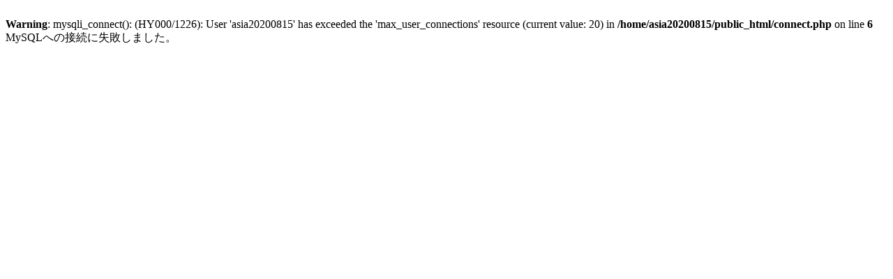

--- FILE ---
content_type: text/html; charset=UTF-8
request_url: https://globalnewsasia.com/country.php?tt=1679504467&&country=4
body_size: 199
content:
<br />
<b>Warning</b>:  mysqli_connect(): (HY000/1226): User 'asia20200815' has exceeded the 'max_user_connections' resource (current value: 20) in <b>/home/asia20200815/public_html/connect.php</b> on line <b>6</b><br />
MySQLへの接続に失敗しました。